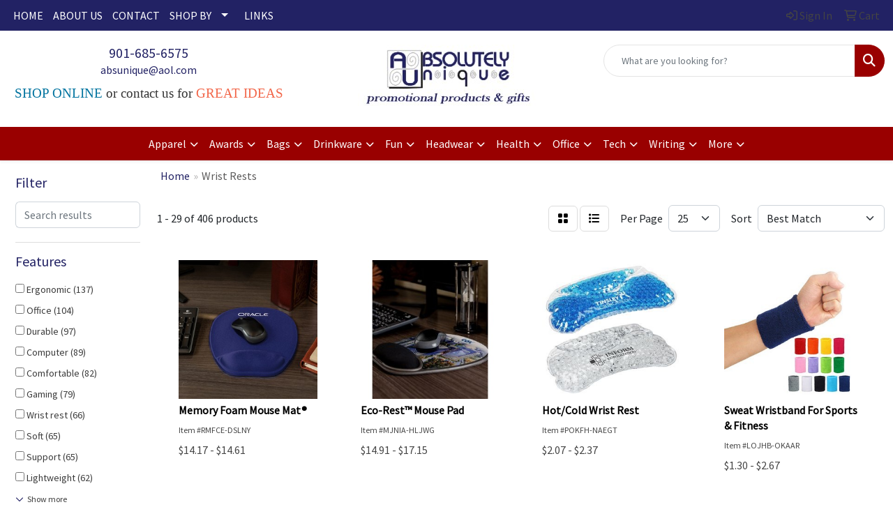

--- FILE ---
content_type: text/html
request_url: https://www.absolutelyunique.com/ws/ws.dll/StartSrch?UID=7583&WENavID=17134798
body_size: 13410
content:
<!DOCTYPE html>
<html lang="en"><head>
<meta charset="utf-8">
<meta http-equiv="X-UA-Compatible" content="IE=edge">
<meta name="viewport" content="width=device-width, initial-scale=1">
<!-- The above 3 meta tags *must* come first in the head; any other head content must come *after* these tags -->


<link href="/distsite/styles/8/css/bootstrap.min.css" rel="stylesheet" />
<link href="https://fonts.googleapis.com/css?family=Open+Sans:400,600|Oswald:400,600" rel="stylesheet">
<link href="/distsite/styles/8/css/owl.carousel.min.css" rel="stylesheet">
<link href="/distsite/styles/8/css/nouislider.css" rel="stylesheet">
<!--<link href="/distsite/styles/8/css/menu.css" rel="stylesheet"/>-->
<link href="/distsite/styles/8/css/flexslider.css" rel="stylesheet">
<link href="/distsite/styles/8/css/all.min.css" rel="stylesheet">
<link href="/distsite/styles/8/css/slick/slick.css" rel="stylesheet"/>
<link href="/distsite/styles/8/css/lightbox/lightbox.css" rel="stylesheet"  />
<link href="/distsite/styles/8/css/yamm.css" rel="stylesheet" />
<!-- Custom styles for this theme -->
<link href="/we/we.dll/StyleSheet?UN=7583&Type=WETheme&TS=C45643.5850578704" rel="stylesheet">
<!-- Custom styles for this theme -->
<link href="/we/we.dll/StyleSheet?UN=7583&Type=WETheme-PS&TS=C45643.5850578704" rel="stylesheet">


<!-- HTML5 shim and Respond.js for IE8 support of HTML5 elements and media queries -->
<!--[if lt IE 9]>
      <script src="https://oss.maxcdn.com/html5shiv/3.7.3/html5shiv.min.js"></script>
      <script src="https://oss.maxcdn.com/respond/1.4.2/respond.min.js"></script>
    <![endif]-->

</head>

<body style="background:#fff;">


  <!-- Slide-Out Menu -->
  <div id="filter-menu" class="filter-menu">
    <button id="close-menu" class="btn-close"></button>
    <div class="menu-content">
      
<aside class="filter-sidebar">



<div class="filter-section first">
	<h2>Filter</h2>
	 <div class="input-group mb-3">
	 <input type="text" style="border-right:0;" placeholder="Search results" class="form-control text-search-within-results" name="SearchWithinResults" value="" maxlength="100" onkeyup="HandleTextFilter(event);">
	  <label class="input-group-text" style="background-color:#fff;"><a  style="display:none;" href="javascript:void(0);" class="remove-filter" data-toggle="tooltip" title="Clear" onclick="ClearTextFilter();"><i class="far fa-times" aria-hidden="true"></i> <span class="fa-sr-only">x</span></a></label>
	</div>
</div>

<a href="javascript:void(0);" class="clear-filters"  style="display:none;" onclick="ClearDrillDown();">Clear all filters</a>

<div class="filter-section"  style="display:none;">
	<h2>Categories</h2>

	<div class="filter-list">

	 

		<!-- wrapper for more filters -->
        <div class="show-filter">

		</div><!-- showfilters -->

	</div>

		<a href="#" class="show-more"  style="display:none;" >Show more</a>
</div>


<div class="filter-section" >
	<h2>Features</h2>

		<div class="filter-list">

	  		<div class="checkbox"><label><input class="filtercheckbox" type="checkbox" name="2|Ergonomic" ><span> Ergonomic (137)</span></label></div><div class="checkbox"><label><input class="filtercheckbox" type="checkbox" name="2|Office" ><span> Office (104)</span></label></div><div class="checkbox"><label><input class="filtercheckbox" type="checkbox" name="2|Durable" ><span> Durable (97)</span></label></div><div class="checkbox"><label><input class="filtercheckbox" type="checkbox" name="2|Computer" ><span> Computer (89)</span></label></div><div class="checkbox"><label><input class="filtercheckbox" type="checkbox" name="2|Comfortable" ><span> Comfortable (82)</span></label></div><div class="checkbox"><label><input class="filtercheckbox" type="checkbox" name="2|Gaming" ><span> Gaming (79)</span></label></div><div class="checkbox"><label><input class="filtercheckbox" type="checkbox" name="2|Wrist rest" ><span> Wrist rest (66)</span></label></div><div class="checkbox"><label><input class="filtercheckbox" type="checkbox" name="2|Soft" ><span> Soft (65)</span></label></div><div class="checkbox"><label><input class="filtercheckbox" type="checkbox" name="2|Support" ><span> Support (65)</span></label></div><div class="checkbox"><label><input class="filtercheckbox" type="checkbox" name="2|Lightweight" ><span> Lightweight (62)</span></label></div><div class="show-filter"><div class="checkbox"><label><input class="filtercheckbox" type="checkbox" name="2|Laptop" ><span> Laptop (60)</span></label></div><div class="checkbox"><label><input class="filtercheckbox" type="checkbox" name="2|Adjustable" ><span> Adjustable (58)</span></label></div><div class="checkbox"><label><input class="filtercheckbox" type="checkbox" name="2|Breathable" ><span> Breathable (53)</span></label></div><div class="checkbox"><label><input class="filtercheckbox" type="checkbox" name="2|Non-slip" ><span> Non-slip (53)</span></label></div><div class="checkbox"><label><input class="filtercheckbox" type="checkbox" name="2|Desk" ><span> Desk (51)</span></label></div><div class="checkbox"><label><input class="filtercheckbox" type="checkbox" name="2|Wrist support" ><span> Wrist support (51)</span></label></div><div class="checkbox"><label><input class="filtercheckbox" type="checkbox" name="2|Keyboard" ><span> Keyboard (49)</span></label></div><div class="checkbox"><label><input class="filtercheckbox" type="checkbox" name="2|Home" ><span> Home (48)</span></label></div><div class="checkbox"><label><input class="filtercheckbox" type="checkbox" name="2|Pain relief" ><span> Pain relief (48)</span></label></div><div class="checkbox"><label><input class="filtercheckbox" type="checkbox" name="2|Mouse pad" ><span> Mouse pad (47)</span></label></div><div class="checkbox"><label><input class="filtercheckbox" type="checkbox" name="2|Smooth" ><span> Smooth (45)</span></label></div><div class="checkbox"><label><input class="filtercheckbox" type="checkbox" name="2|Cushion" ><span> Cushion (44)</span></label></div><div class="checkbox"><label><input class="filtercheckbox" type="checkbox" name="2|Memory foam" ><span> Memory foam (41)</span></label></div><div class="checkbox"><label><input class="filtercheckbox" type="checkbox" name="2|Wrist" ><span> Wrist (40)</span></label></div><div class="checkbox"><label><input class="filtercheckbox" type="checkbox" name="2|Pad" ><span> Pad (38)</span></label></div><div class="checkbox"><label><input class="filtercheckbox" type="checkbox" name="2|Flexible" ><span> Flexible (37)</span></label></div><div class="checkbox"><label><input class="filtercheckbox" type="checkbox" name="2|Mat" ><span> Mat (34)</span></label></div><div class="checkbox"><label><input class="filtercheckbox" type="checkbox" name="2|Silicone" ><span> Silicone (32)</span></label></div><div class="checkbox"><label><input class="filtercheckbox" type="checkbox" name="2|Mouse" ><span> Mouse (31)</span></label></div><div class="checkbox"><label><input class="filtercheckbox" type="checkbox" name="2|Portable" ><span> Portable (31)</span></label></div><div class="checkbox"><label><input class="filtercheckbox" type="checkbox" name="2|Rest" ><span> Rest (31)</span></label></div><div class="checkbox"><label><input class="filtercheckbox" type="checkbox" name="2|Supportive" ><span> Supportive (31)</span></label></div><div class="checkbox"><label><input class="filtercheckbox" type="checkbox" name="2|Foam" ><span> Foam (29)</span></label></div><div class="checkbox"><label><input class="filtercheckbox" type="checkbox" name="2|Elastic" ><span> Elastic (28)</span></label></div><div class="checkbox"><label><input class="filtercheckbox" type="checkbox" name="2|Mouse mat" ><span> Mouse mat (28)</span></label></div><div class="checkbox"><label><input class="filtercheckbox" type="checkbox" name="2|Waterproof" ><span> Waterproof (27)</span></label></div><div class="checkbox"><label><input class="filtercheckbox" type="checkbox" name="2|Desktop" ><span> Desktop (26)</span></label></div><div class="checkbox"><label><input class="filtercheckbox" type="checkbox" name="2|Non slip" ><span> Non slip (26)</span></label></div><div class="checkbox"><label><input class="filtercheckbox" type="checkbox" name="2|Gel" ><span> Gel (24)</span></label></div><div class="checkbox"><label><input class="filtercheckbox" type="checkbox" name="2|Practical" ><span> Practical (24)</span></label></div><div class="checkbox"><label><input class="filtercheckbox" type="checkbox" name="2|Stylish" ><span> Stylish (24)</span></label></div><div class="checkbox"><label><input class="filtercheckbox" type="checkbox" name="2|Premium" ><span> Premium (22)</span></label></div><div class="checkbox"><label><input class="filtercheckbox" type="checkbox" name="2|Protective" ><span> Protective (22)</span></label></div><div class="checkbox"><label><input class="filtercheckbox" type="checkbox" name="2|School" ><span> School (22)</span></label></div><div class="checkbox"><label><input class="filtercheckbox" type="checkbox" name="2|Mousepad" ><span> Mousepad (21)</span></label></div><div class="checkbox"><label><input class="filtercheckbox" type="checkbox" name="2|Custom" ><span> Custom (20)</span></label></div><div class="checkbox"><label><input class="filtercheckbox" type="checkbox" name="2|Hand" ><span> Hand (19)</span></label></div><div class="checkbox"><label><input class="filtercheckbox" type="checkbox" name="2|Typing" ><span> Typing (19)</span></label></div><div class="checkbox"><label><input class="filtercheckbox" type="checkbox" name="2|Wristband" ><span> Wristband (19)</span></label></div><div class="checkbox"><label><input class="filtercheckbox" type="checkbox" name="2|Cushioned" ><span> Cushioned (18)</span></label></div></div>

			<!-- wrapper for more filters -->
			<div class="show-filter">

			</div><!-- showfilters -->
 		</div>
		<a href="#" class="show-more"  >Show more</a>


</div>


<div class="filter-section" >
	<h2>Colors</h2>

		<div class="filter-list">

		  	<div class="checkbox"><label><input class="filtercheckbox" type="checkbox" name="1|Black" ><span> Black (285)</span></label></div><div class="checkbox"><label><input class="filtercheckbox" type="checkbox" name="1|Blue" ><span> Blue (200)</span></label></div><div class="checkbox"><label><input class="filtercheckbox" type="checkbox" name="1|Pink" ><span> Pink (173)</span></label></div><div class="checkbox"><label><input class="filtercheckbox" type="checkbox" name="1|Green" ><span> Green (168)</span></label></div><div class="checkbox"><label><input class="filtercheckbox" type="checkbox" name="1|Red" ><span> Red (156)</span></label></div><div class="checkbox"><label><input class="filtercheckbox" type="checkbox" name="1|Gray" ><span> Gray (151)</span></label></div><div class="checkbox"><label><input class="filtercheckbox" type="checkbox" name="1|Purple" ><span> Purple (126)</span></label></div><div class="checkbox"><label><input class="filtercheckbox" type="checkbox" name="1|White" ><span> White (103)</span></label></div><div class="checkbox"><label><input class="filtercheckbox" type="checkbox" name="1|Yellow" ><span> Yellow (100)</span></label></div><div class="checkbox"><label><input class="filtercheckbox" type="checkbox" name="1|Orange" ><span> Orange (97)</span></label></div><div class="show-filter"><div class="checkbox"><label><input class="filtercheckbox" type="checkbox" name="1|Navy blue" ><span> Navy blue (54)</span></label></div><div class="checkbox"><label><input class="filtercheckbox" type="checkbox" name="1|Various" ><span> Various (42)</span></label></div><div class="checkbox"><label><input class="filtercheckbox" type="checkbox" name="1|Light blue" ><span> Light blue (40)</span></label></div><div class="checkbox"><label><input class="filtercheckbox" type="checkbox" name="1|Brown" ><span> Brown (39)</span></label></div><div class="checkbox"><label><input class="filtercheckbox" type="checkbox" name="1|Royal blue" ><span> Royal blue (31)</span></label></div><div class="checkbox"><label><input class="filtercheckbox" type="checkbox" name="1|Rose red" ><span> Rose red (20)</span></label></div><div class="checkbox"><label><input class="filtercheckbox" type="checkbox" name="1|Burgundy red" ><span> Burgundy red (17)</span></label></div><div class="checkbox"><label><input class="filtercheckbox" type="checkbox" name="1|Gold" ><span> Gold (17)</span></label></div><div class="checkbox"><label><input class="filtercheckbox" type="checkbox" name="1|Teal blue" ><span> Teal blue (14)</span></label></div><div class="checkbox"><label><input class="filtercheckbox" type="checkbox" name="1|Maroon red" ><span> Maroon red (13)</span></label></div><div class="checkbox"><label><input class="filtercheckbox" type="checkbox" name="1|Dark blue" ><span> Dark blue (11)</span></label></div><div class="checkbox"><label><input class="filtercheckbox" type="checkbox" name="1|Dark green" ><span> Dark green (11)</span></label></div><div class="checkbox"><label><input class="filtercheckbox" type="checkbox" name="1|Sky blue" ><span> Sky blue (11)</span></label></div><div class="checkbox"><label><input class="filtercheckbox" type="checkbox" name="1|Light green" ><span> Light green (10)</span></label></div><div class="checkbox"><label><input class="filtercheckbox" type="checkbox" name="1|Light gray" ><span> Light gray (8)</span></label></div><div class="checkbox"><label><input class="filtercheckbox" type="checkbox" name="1|Light purple" ><span> Light purple (8)</span></label></div><div class="checkbox"><label><input class="filtercheckbox" type="checkbox" name="1|Clear" ><span> Clear (7)</span></label></div><div class="checkbox"><label><input class="filtercheckbox" type="checkbox" name="1|Light pink" ><span> Light pink (7)</span></label></div><div class="checkbox"><label><input class="filtercheckbox" type="checkbox" name="1|Silver" ><span> Silver (6)</span></label></div><div class="checkbox"><label><input class="filtercheckbox" type="checkbox" name="1|Beige" ><span> Beige (5)</span></label></div><div class="checkbox"><label><input class="filtercheckbox" type="checkbox" name="1|Dark gray" ><span> Dark gray (5)</span></label></div><div class="checkbox"><label><input class="filtercheckbox" type="checkbox" name="1|Lake blue" ><span> Lake blue (5)</span></label></div><div class="checkbox"><label><input class="filtercheckbox" type="checkbox" name="1|Black left" ><span> Black left (4)</span></label></div><div class="checkbox"><label><input class="filtercheckbox" type="checkbox" name="1|Black right" ><span> Black right (4)</span></label></div><div class="checkbox"><label><input class="filtercheckbox" type="checkbox" name="1|Coffee" ><span> Coffee (4)</span></label></div><div class="checkbox"><label><input class="filtercheckbox" type="checkbox" name="1|Dark brown" ><span> Dark brown (4)</span></label></div><div class="checkbox"><label><input class="filtercheckbox" type="checkbox" name="1|Assorted" ><span> Assorted (3)</span></label></div><div class="checkbox"><label><input class="filtercheckbox" type="checkbox" name="1|Forest green" ><span> Forest green (3)</span></label></div><div class="checkbox"><label><input class="filtercheckbox" type="checkbox" name="1|Hot pink" ><span> Hot pink (3)</span></label></div><div class="checkbox"><label><input class="filtercheckbox" type="checkbox" name="1|Light yellow" ><span> Light yellow (3)</span></label></div><div class="checkbox"><label><input class="filtercheckbox" type="checkbox" name="1|Maroon red red" ><span> Maroon red red (3)</span></label></div><div class="checkbox"><label><input class="filtercheckbox" type="checkbox" name="1|Ash gray" ><span> Ash gray (2)</span></label></div><div class="checkbox"><label><input class="filtercheckbox" type="checkbox" name="1|Beige apricot" ><span> Beige apricot (2)</span></label></div><div class="checkbox"><label><input class="filtercheckbox" type="checkbox" name="1|Blue/pink" ><span> Blue/pink (2)</span></label></div><div class="checkbox"><label><input class="filtercheckbox" type="checkbox" name="1|Blue-gray gradient" ><span> Blue-gray gradient (2)</span></label></div><div class="checkbox"><label><input class="filtercheckbox" type="checkbox" name="1|Blue-pink gradient" ><span> Blue-pink gradient (2)</span></label></div><div class="checkbox"><label><input class="filtercheckbox" type="checkbox" name="1|Blue-purple gradient" ><span> Blue-purple gradient (2)</span></label></div><div class="checkbox"><label><input class="filtercheckbox" type="checkbox" name="1|Blue-red gradient" ><span> Blue-red gradient (2)</span></label></div><div class="checkbox"><label><input class="filtercheckbox" type="checkbox" name="1|Blue-white gradient" ><span> Blue-white gradient (2)</span></label></div><div class="checkbox"><label><input class="filtercheckbox" type="checkbox" name="1|Chocolate brown" ><span> Chocolate brown (2)</span></label></div></div>


			<!-- wrapper for more filters -->
			<div class="show-filter">

			</div><!-- showfilters -->

		  </div>

		<a href="#" class="show-more"  >Show more</a>
</div>


<div class="filter-section"  >
	<h2>Price Range</h2>
	<div class="filter-price-wrap">
		<div class="filter-price-inner">
			<div class="input-group">
				<span class="input-group-text input-group-text-white">$</span>
				<input type="text" class="form-control form-control-sm filter-min-prices" name="min-prices" value="" placeholder="Min" onkeyup="HandlePriceFilter(event);">
			</div>
			<div class="input-group">
				<span class="input-group-text input-group-text-white">$</span>
				<input type="text" class="form-control form-control-sm filter-max-prices" name="max-prices" value="" placeholder="Max" onkeyup="HandlePriceFilter(event);">
			</div>
		</div>
		<a href="javascript:void(0)" onclick="SetPriceFilter();" ><i class="fa-solid fa-chevron-right"></i></a>
	</div>
</div>

<div class="filter-section"   >
	<h2>Quantity</h2>
	<div class="filter-price-wrap mb-2">
		<input type="text" class="form-control form-control-sm filter-quantity" value="" placeholder="Qty" onkeyup="HandleQuantityFilter(event);">
		<a href="javascript:void(0)" onclick="SetQuantityFilter();"><i class="fa-solid fa-chevron-right"></i></a>
	</div>
</div>




	</aside>

    </div>
</div>




	<div class="container-fluid">
		<div class="row">

			<div class="col-md-3 col-lg-2">
        <div class="d-none d-md-block">
          <div id="desktop-filter">
            
<aside class="filter-sidebar">



<div class="filter-section first">
	<h2>Filter</h2>
	 <div class="input-group mb-3">
	 <input type="text" style="border-right:0;" placeholder="Search results" class="form-control text-search-within-results" name="SearchWithinResults" value="" maxlength="100" onkeyup="HandleTextFilter(event);">
	  <label class="input-group-text" style="background-color:#fff;"><a  style="display:none;" href="javascript:void(0);" class="remove-filter" data-toggle="tooltip" title="Clear" onclick="ClearTextFilter();"><i class="far fa-times" aria-hidden="true"></i> <span class="fa-sr-only">x</span></a></label>
	</div>
</div>

<a href="javascript:void(0);" class="clear-filters"  style="display:none;" onclick="ClearDrillDown();">Clear all filters</a>

<div class="filter-section"  style="display:none;">
	<h2>Categories</h2>

	<div class="filter-list">

	 

		<!-- wrapper for more filters -->
        <div class="show-filter">

		</div><!-- showfilters -->

	</div>

		<a href="#" class="show-more"  style="display:none;" >Show more</a>
</div>


<div class="filter-section" >
	<h2>Features</h2>

		<div class="filter-list">

	  		<div class="checkbox"><label><input class="filtercheckbox" type="checkbox" name="2|Ergonomic" ><span> Ergonomic (137)</span></label></div><div class="checkbox"><label><input class="filtercheckbox" type="checkbox" name="2|Office" ><span> Office (104)</span></label></div><div class="checkbox"><label><input class="filtercheckbox" type="checkbox" name="2|Durable" ><span> Durable (97)</span></label></div><div class="checkbox"><label><input class="filtercheckbox" type="checkbox" name="2|Computer" ><span> Computer (89)</span></label></div><div class="checkbox"><label><input class="filtercheckbox" type="checkbox" name="2|Comfortable" ><span> Comfortable (82)</span></label></div><div class="checkbox"><label><input class="filtercheckbox" type="checkbox" name="2|Gaming" ><span> Gaming (79)</span></label></div><div class="checkbox"><label><input class="filtercheckbox" type="checkbox" name="2|Wrist rest" ><span> Wrist rest (66)</span></label></div><div class="checkbox"><label><input class="filtercheckbox" type="checkbox" name="2|Soft" ><span> Soft (65)</span></label></div><div class="checkbox"><label><input class="filtercheckbox" type="checkbox" name="2|Support" ><span> Support (65)</span></label></div><div class="checkbox"><label><input class="filtercheckbox" type="checkbox" name="2|Lightweight" ><span> Lightweight (62)</span></label></div><div class="show-filter"><div class="checkbox"><label><input class="filtercheckbox" type="checkbox" name="2|Laptop" ><span> Laptop (60)</span></label></div><div class="checkbox"><label><input class="filtercheckbox" type="checkbox" name="2|Adjustable" ><span> Adjustable (58)</span></label></div><div class="checkbox"><label><input class="filtercheckbox" type="checkbox" name="2|Breathable" ><span> Breathable (53)</span></label></div><div class="checkbox"><label><input class="filtercheckbox" type="checkbox" name="2|Non-slip" ><span> Non-slip (53)</span></label></div><div class="checkbox"><label><input class="filtercheckbox" type="checkbox" name="2|Desk" ><span> Desk (51)</span></label></div><div class="checkbox"><label><input class="filtercheckbox" type="checkbox" name="2|Wrist support" ><span> Wrist support (51)</span></label></div><div class="checkbox"><label><input class="filtercheckbox" type="checkbox" name="2|Keyboard" ><span> Keyboard (49)</span></label></div><div class="checkbox"><label><input class="filtercheckbox" type="checkbox" name="2|Home" ><span> Home (48)</span></label></div><div class="checkbox"><label><input class="filtercheckbox" type="checkbox" name="2|Pain relief" ><span> Pain relief (48)</span></label></div><div class="checkbox"><label><input class="filtercheckbox" type="checkbox" name="2|Mouse pad" ><span> Mouse pad (47)</span></label></div><div class="checkbox"><label><input class="filtercheckbox" type="checkbox" name="2|Smooth" ><span> Smooth (45)</span></label></div><div class="checkbox"><label><input class="filtercheckbox" type="checkbox" name="2|Cushion" ><span> Cushion (44)</span></label></div><div class="checkbox"><label><input class="filtercheckbox" type="checkbox" name="2|Memory foam" ><span> Memory foam (41)</span></label></div><div class="checkbox"><label><input class="filtercheckbox" type="checkbox" name="2|Wrist" ><span> Wrist (40)</span></label></div><div class="checkbox"><label><input class="filtercheckbox" type="checkbox" name="2|Pad" ><span> Pad (38)</span></label></div><div class="checkbox"><label><input class="filtercheckbox" type="checkbox" name="2|Flexible" ><span> Flexible (37)</span></label></div><div class="checkbox"><label><input class="filtercheckbox" type="checkbox" name="2|Mat" ><span> Mat (34)</span></label></div><div class="checkbox"><label><input class="filtercheckbox" type="checkbox" name="2|Silicone" ><span> Silicone (32)</span></label></div><div class="checkbox"><label><input class="filtercheckbox" type="checkbox" name="2|Mouse" ><span> Mouse (31)</span></label></div><div class="checkbox"><label><input class="filtercheckbox" type="checkbox" name="2|Portable" ><span> Portable (31)</span></label></div><div class="checkbox"><label><input class="filtercheckbox" type="checkbox" name="2|Rest" ><span> Rest (31)</span></label></div><div class="checkbox"><label><input class="filtercheckbox" type="checkbox" name="2|Supportive" ><span> Supportive (31)</span></label></div><div class="checkbox"><label><input class="filtercheckbox" type="checkbox" name="2|Foam" ><span> Foam (29)</span></label></div><div class="checkbox"><label><input class="filtercheckbox" type="checkbox" name="2|Elastic" ><span> Elastic (28)</span></label></div><div class="checkbox"><label><input class="filtercheckbox" type="checkbox" name="2|Mouse mat" ><span> Mouse mat (28)</span></label></div><div class="checkbox"><label><input class="filtercheckbox" type="checkbox" name="2|Waterproof" ><span> Waterproof (27)</span></label></div><div class="checkbox"><label><input class="filtercheckbox" type="checkbox" name="2|Desktop" ><span> Desktop (26)</span></label></div><div class="checkbox"><label><input class="filtercheckbox" type="checkbox" name="2|Non slip" ><span> Non slip (26)</span></label></div><div class="checkbox"><label><input class="filtercheckbox" type="checkbox" name="2|Gel" ><span> Gel (24)</span></label></div><div class="checkbox"><label><input class="filtercheckbox" type="checkbox" name="2|Practical" ><span> Practical (24)</span></label></div><div class="checkbox"><label><input class="filtercheckbox" type="checkbox" name="2|Stylish" ><span> Stylish (24)</span></label></div><div class="checkbox"><label><input class="filtercheckbox" type="checkbox" name="2|Premium" ><span> Premium (22)</span></label></div><div class="checkbox"><label><input class="filtercheckbox" type="checkbox" name="2|Protective" ><span> Protective (22)</span></label></div><div class="checkbox"><label><input class="filtercheckbox" type="checkbox" name="2|School" ><span> School (22)</span></label></div><div class="checkbox"><label><input class="filtercheckbox" type="checkbox" name="2|Mousepad" ><span> Mousepad (21)</span></label></div><div class="checkbox"><label><input class="filtercheckbox" type="checkbox" name="2|Custom" ><span> Custom (20)</span></label></div><div class="checkbox"><label><input class="filtercheckbox" type="checkbox" name="2|Hand" ><span> Hand (19)</span></label></div><div class="checkbox"><label><input class="filtercheckbox" type="checkbox" name="2|Typing" ><span> Typing (19)</span></label></div><div class="checkbox"><label><input class="filtercheckbox" type="checkbox" name="2|Wristband" ><span> Wristband (19)</span></label></div><div class="checkbox"><label><input class="filtercheckbox" type="checkbox" name="2|Cushioned" ><span> Cushioned (18)</span></label></div></div>

			<!-- wrapper for more filters -->
			<div class="show-filter">

			</div><!-- showfilters -->
 		</div>
		<a href="#" class="show-more"  >Show more</a>


</div>


<div class="filter-section" >
	<h2>Colors</h2>

		<div class="filter-list">

		  	<div class="checkbox"><label><input class="filtercheckbox" type="checkbox" name="1|Black" ><span> Black (285)</span></label></div><div class="checkbox"><label><input class="filtercheckbox" type="checkbox" name="1|Blue" ><span> Blue (200)</span></label></div><div class="checkbox"><label><input class="filtercheckbox" type="checkbox" name="1|Pink" ><span> Pink (173)</span></label></div><div class="checkbox"><label><input class="filtercheckbox" type="checkbox" name="1|Green" ><span> Green (168)</span></label></div><div class="checkbox"><label><input class="filtercheckbox" type="checkbox" name="1|Red" ><span> Red (156)</span></label></div><div class="checkbox"><label><input class="filtercheckbox" type="checkbox" name="1|Gray" ><span> Gray (151)</span></label></div><div class="checkbox"><label><input class="filtercheckbox" type="checkbox" name="1|Purple" ><span> Purple (126)</span></label></div><div class="checkbox"><label><input class="filtercheckbox" type="checkbox" name="1|White" ><span> White (103)</span></label></div><div class="checkbox"><label><input class="filtercheckbox" type="checkbox" name="1|Yellow" ><span> Yellow (100)</span></label></div><div class="checkbox"><label><input class="filtercheckbox" type="checkbox" name="1|Orange" ><span> Orange (97)</span></label></div><div class="show-filter"><div class="checkbox"><label><input class="filtercheckbox" type="checkbox" name="1|Navy blue" ><span> Navy blue (54)</span></label></div><div class="checkbox"><label><input class="filtercheckbox" type="checkbox" name="1|Various" ><span> Various (42)</span></label></div><div class="checkbox"><label><input class="filtercheckbox" type="checkbox" name="1|Light blue" ><span> Light blue (40)</span></label></div><div class="checkbox"><label><input class="filtercheckbox" type="checkbox" name="1|Brown" ><span> Brown (39)</span></label></div><div class="checkbox"><label><input class="filtercheckbox" type="checkbox" name="1|Royal blue" ><span> Royal blue (31)</span></label></div><div class="checkbox"><label><input class="filtercheckbox" type="checkbox" name="1|Rose red" ><span> Rose red (20)</span></label></div><div class="checkbox"><label><input class="filtercheckbox" type="checkbox" name="1|Burgundy red" ><span> Burgundy red (17)</span></label></div><div class="checkbox"><label><input class="filtercheckbox" type="checkbox" name="1|Gold" ><span> Gold (17)</span></label></div><div class="checkbox"><label><input class="filtercheckbox" type="checkbox" name="1|Teal blue" ><span> Teal blue (14)</span></label></div><div class="checkbox"><label><input class="filtercheckbox" type="checkbox" name="1|Maroon red" ><span> Maroon red (13)</span></label></div><div class="checkbox"><label><input class="filtercheckbox" type="checkbox" name="1|Dark blue" ><span> Dark blue (11)</span></label></div><div class="checkbox"><label><input class="filtercheckbox" type="checkbox" name="1|Dark green" ><span> Dark green (11)</span></label></div><div class="checkbox"><label><input class="filtercheckbox" type="checkbox" name="1|Sky blue" ><span> Sky blue (11)</span></label></div><div class="checkbox"><label><input class="filtercheckbox" type="checkbox" name="1|Light green" ><span> Light green (10)</span></label></div><div class="checkbox"><label><input class="filtercheckbox" type="checkbox" name="1|Light gray" ><span> Light gray (8)</span></label></div><div class="checkbox"><label><input class="filtercheckbox" type="checkbox" name="1|Light purple" ><span> Light purple (8)</span></label></div><div class="checkbox"><label><input class="filtercheckbox" type="checkbox" name="1|Clear" ><span> Clear (7)</span></label></div><div class="checkbox"><label><input class="filtercheckbox" type="checkbox" name="1|Light pink" ><span> Light pink (7)</span></label></div><div class="checkbox"><label><input class="filtercheckbox" type="checkbox" name="1|Silver" ><span> Silver (6)</span></label></div><div class="checkbox"><label><input class="filtercheckbox" type="checkbox" name="1|Beige" ><span> Beige (5)</span></label></div><div class="checkbox"><label><input class="filtercheckbox" type="checkbox" name="1|Dark gray" ><span> Dark gray (5)</span></label></div><div class="checkbox"><label><input class="filtercheckbox" type="checkbox" name="1|Lake blue" ><span> Lake blue (5)</span></label></div><div class="checkbox"><label><input class="filtercheckbox" type="checkbox" name="1|Black left" ><span> Black left (4)</span></label></div><div class="checkbox"><label><input class="filtercheckbox" type="checkbox" name="1|Black right" ><span> Black right (4)</span></label></div><div class="checkbox"><label><input class="filtercheckbox" type="checkbox" name="1|Coffee" ><span> Coffee (4)</span></label></div><div class="checkbox"><label><input class="filtercheckbox" type="checkbox" name="1|Dark brown" ><span> Dark brown (4)</span></label></div><div class="checkbox"><label><input class="filtercheckbox" type="checkbox" name="1|Assorted" ><span> Assorted (3)</span></label></div><div class="checkbox"><label><input class="filtercheckbox" type="checkbox" name="1|Forest green" ><span> Forest green (3)</span></label></div><div class="checkbox"><label><input class="filtercheckbox" type="checkbox" name="1|Hot pink" ><span> Hot pink (3)</span></label></div><div class="checkbox"><label><input class="filtercheckbox" type="checkbox" name="1|Light yellow" ><span> Light yellow (3)</span></label></div><div class="checkbox"><label><input class="filtercheckbox" type="checkbox" name="1|Maroon red red" ><span> Maroon red red (3)</span></label></div><div class="checkbox"><label><input class="filtercheckbox" type="checkbox" name="1|Ash gray" ><span> Ash gray (2)</span></label></div><div class="checkbox"><label><input class="filtercheckbox" type="checkbox" name="1|Beige apricot" ><span> Beige apricot (2)</span></label></div><div class="checkbox"><label><input class="filtercheckbox" type="checkbox" name="1|Blue/pink" ><span> Blue/pink (2)</span></label></div><div class="checkbox"><label><input class="filtercheckbox" type="checkbox" name="1|Blue-gray gradient" ><span> Blue-gray gradient (2)</span></label></div><div class="checkbox"><label><input class="filtercheckbox" type="checkbox" name="1|Blue-pink gradient" ><span> Blue-pink gradient (2)</span></label></div><div class="checkbox"><label><input class="filtercheckbox" type="checkbox" name="1|Blue-purple gradient" ><span> Blue-purple gradient (2)</span></label></div><div class="checkbox"><label><input class="filtercheckbox" type="checkbox" name="1|Blue-red gradient" ><span> Blue-red gradient (2)</span></label></div><div class="checkbox"><label><input class="filtercheckbox" type="checkbox" name="1|Blue-white gradient" ><span> Blue-white gradient (2)</span></label></div><div class="checkbox"><label><input class="filtercheckbox" type="checkbox" name="1|Chocolate brown" ><span> Chocolate brown (2)</span></label></div></div>


			<!-- wrapper for more filters -->
			<div class="show-filter">

			</div><!-- showfilters -->

		  </div>

		<a href="#" class="show-more"  >Show more</a>
</div>


<div class="filter-section"  >
	<h2>Price Range</h2>
	<div class="filter-price-wrap">
		<div class="filter-price-inner">
			<div class="input-group">
				<span class="input-group-text input-group-text-white">$</span>
				<input type="text" class="form-control form-control-sm filter-min-prices" name="min-prices" value="" placeholder="Min" onkeyup="HandlePriceFilter(event);">
			</div>
			<div class="input-group">
				<span class="input-group-text input-group-text-white">$</span>
				<input type="text" class="form-control form-control-sm filter-max-prices" name="max-prices" value="" placeholder="Max" onkeyup="HandlePriceFilter(event);">
			</div>
		</div>
		<a href="javascript:void(0)" onclick="SetPriceFilter();" ><i class="fa-solid fa-chevron-right"></i></a>
	</div>
</div>

<div class="filter-section"   >
	<h2>Quantity</h2>
	<div class="filter-price-wrap mb-2">
		<input type="text" class="form-control form-control-sm filter-quantity" value="" placeholder="Qty" onkeyup="HandleQuantityFilter(event);">
		<a href="javascript:void(0)" onclick="SetQuantityFilter();"><i class="fa-solid fa-chevron-right"></i></a>
	</div>
</div>




	</aside>

          </div>
        </div>
			</div>

			<div class="col-md-9 col-lg-10">
				

				<ol class="breadcrumb"  >
              		<li><a href="https://www.absolutelyunique.com" target="_top">Home</a></li>
             	 	<li class="active">Wrist Rests</li>
            	</ol>




				<div id="product-list-controls">

				
						<div class="d-flex align-items-center justify-content-between">
							<div class="d-none d-md-block me-3">
								1 - 29 of  406 <span class="d-none d-lg-inline">products</span>
							</div>
					  
						  <!-- Right Aligned Controls -->
						  <div class="product-controls-right d-flex align-items-center">
       
              <button id="show-filter-button" class="btn btn-control d-block d-md-none"><i class="fa-solid fa-filter" aria-hidden="true"></i></button>

							
							<span class="me-3">
								<a href="/ws/ws.dll/StartSrch?UID=7583&WENavID=17134798&View=T&ST=2601292251395662775659914" class="btn btn-control grid" title="Change to Grid View"><i class="fa-solid fa-grid-2" aria-hidden="true"></i>  <span class="fa-sr-only">Grid</span></a>
								<a href="/ws/ws.dll/StartSrch?UID=7583&WENavID=17134798&View=L&ST=2601292251395662775659914" class="btn btn-control" title="Change to List View"><i class="fa-solid fa-list"></i> <span class="fa-sr-only">List</span></a>
							</span>
							
					  
							<!-- Number of Items Per Page -->
							<div class="me-2 d-none d-lg-block">
								<label>Per Page</label>
							</div>
							<div class="me-3 d-none d-md-block">
								<select class="form-select notranslate" onchange="GoToNewURL(this);" aria-label="Items per page">
									<option value="/ws/ws.dll/StartSrch?UID=7583&WENavID=17134798&ST=2601292251395662775659914&PPP=10" >10</option><option value="/ws/ws.dll/StartSrch?UID=7583&WENavID=17134798&ST=2601292251395662775659914&PPP=25" selected>25</option><option value="/ws/ws.dll/StartSrch?UID=7583&WENavID=17134798&ST=2601292251395662775659914&PPP=50" >50</option><option value="/ws/ws.dll/StartSrch?UID=7583&WENavID=17134798&ST=2601292251395662775659914&PPP=100" >100</option><option value="/ws/ws.dll/StartSrch?UID=7583&WENavID=17134798&ST=2601292251395662775659914&PPP=250" >250</option>
								
								</select>
							</div>
					  
							<!-- Sort By -->
							<div class="d-none d-lg-block me-2">
								<label>Sort</label>
							</div>
							<div>
								<select class="form-select" onchange="GoToNewURL(this);">
									<option value="/ws/ws.dll/StartSrch?UID=7583&WENavID=17134798&Sort=0" selected>Best Match</option><option value="/ws/ws.dll/StartSrch?UID=7583&WENavID=17134798&Sort=3">Most Popular</option><option value="/ws/ws.dll/StartSrch?UID=7583&WENavID=17134798&Sort=1">Price (Low to High)</option><option value="/ws/ws.dll/StartSrch?UID=7583&WENavID=17134798&Sort=2">Price (High to Low)</option>
								 </select>
							</div>
						  </div>
						</div>

			  </div>

				<!-- Product Results List -->
				<ul class="thumbnail-list"><a name="0" href="#" alt="Item 0"></a>
<li>
 <a href="https://www.absolutelyunique.com/p/RMFCE-DSLNY/memory-foam-mouse-mat" target="_parent" alt="Memory Foam Mouse Mat®">
 <div class="pr-list-grid">
		<img class="img-responsive" src="/ws/ws.dll/QPic?SN=50347&P=141695094&I=0&PX=300" alt="Memory Foam Mouse Mat®">
		<p class="pr-name">Memory Foam Mouse Mat®</p>
		<div class="pr-meta-row">
			<div class="product-reviews"  style="display:none;">
				<div class="rating-stars">
				<i class="fa-solid fa-star-sharp" aria-hidden="true"></i><i class="fa-solid fa-star-sharp" aria-hidden="true"></i><i class="fa-solid fa-star-sharp" aria-hidden="true"></i><i class="fa-solid fa-star-sharp" aria-hidden="true"></i><i class="fa-solid fa-star-sharp" aria-hidden="true"></i>
				</div>
				<span class="rating-count">(0)</span>
			</div>
			
		</div>
		<p class="pr-number"  ><span class="notranslate">Item #RMFCE-DSLNY</span></p>
		<p class="pr-price"  ><span class="notranslate">$14.17</span> - <span class="notranslate">$14.61</span></p>
 </div>
 </a>
</li>
<a name="1" href="#" alt="Item 1"></a>
<li>
 <a href="https://www.absolutelyunique.com/p/MJNIA-HLJWG/eco-rest-mouse-pad" target="_parent" alt="Eco-Rest™ Mouse Pad">
 <div class="pr-list-grid">
		<img class="img-responsive" src="/ws/ws.dll/QPic?SN=50347&P=563398830&I=0&PX=300" alt="Eco-Rest™ Mouse Pad">
		<p class="pr-name">Eco-Rest™ Mouse Pad</p>
		<div class="pr-meta-row">
			<div class="product-reviews"  style="display:none;">
				<div class="rating-stars">
				<i class="fa-solid fa-star-sharp" aria-hidden="true"></i><i class="fa-solid fa-star-sharp" aria-hidden="true"></i><i class="fa-solid fa-star-sharp" aria-hidden="true"></i><i class="fa-solid fa-star-sharp" aria-hidden="true"></i><i class="fa-solid fa-star-sharp" aria-hidden="true"></i>
				</div>
				<span class="rating-count">(0)</span>
			</div>
			
		</div>
		<p class="pr-number"  ><span class="notranslate">Item #MJNIA-HLJWG</span></p>
		<p class="pr-price"  ><span class="notranslate">$14.91</span> - <span class="notranslate">$17.15</span></p>
 </div>
 </a>
</li>
<a name="2" href="#" alt="Item 2"></a>
<li>
 <a href="https://www.absolutelyunique.com/p/POKFH-NAEGT/hotcold-wrist-rest" target="_parent" alt="Hot/Cold Wrist Rest">
 <div class="pr-list-grid">
		<img class="img-responsive" src="/ws/ws.dll/QPic?SN=60462&P=985943567&I=0&PX=300" alt="Hot/Cold Wrist Rest">
		<p class="pr-name">Hot/Cold Wrist Rest</p>
		<div class="pr-meta-row">
			<div class="product-reviews"  style="display:none;">
				<div class="rating-stars">
				<i class="fa-solid fa-star-sharp active" aria-hidden="true"></i><i class="fa-solid fa-star-sharp" aria-hidden="true"></i><i class="fa-solid fa-star-sharp" aria-hidden="true"></i><i class="fa-solid fa-star-sharp" aria-hidden="true"></i><i class="fa-solid fa-star-sharp" aria-hidden="true"></i>
				</div>
				<span class="rating-count">(1)</span>
			</div>
			
		</div>
		<p class="pr-number"  ><span class="notranslate">Item #POKFH-NAEGT</span></p>
		<p class="pr-price"  ><span class="notranslate">$2.07</span> - <span class="notranslate">$2.37</span></p>
 </div>
 </a>
</li>
<a name="3" href="#" alt="Item 3"></a>
<li>
 <a href="https://www.absolutelyunique.com/p/LOJHB-OKAAR/sweat-wristband-for-sports--fitness" target="_parent" alt="Sweat Wristband For Sports &amp; Fitness">
 <div class="pr-list-grid">
		<img class="img-responsive" src="/ws/ws.dll/QPic?SN=69488&P=706573441&I=0&PX=300" alt="Sweat Wristband For Sports &amp; Fitness">
		<p class="pr-name">Sweat Wristband For Sports &amp; Fitness</p>
		<div class="pr-meta-row">
			<div class="product-reviews"  style="display:none;">
				<div class="rating-stars">
				<i class="fa-solid fa-star-sharp" aria-hidden="true"></i><i class="fa-solid fa-star-sharp" aria-hidden="true"></i><i class="fa-solid fa-star-sharp" aria-hidden="true"></i><i class="fa-solid fa-star-sharp" aria-hidden="true"></i><i class="fa-solid fa-star-sharp" aria-hidden="true"></i>
				</div>
				<span class="rating-count">(0)</span>
			</div>
			
		</div>
		<p class="pr-number"  ><span class="notranslate">Item #LOJHB-OKAAR</span></p>
		<p class="pr-price"  ><span class="notranslate">$1.30</span> - <span class="notranslate">$2.67</span></p>
 </div>
 </a>
</li>
<a name="4" href="#" alt="Item 4"></a>
<li>
 <a href="https://www.absolutelyunique.com/p/LPKEI-TGGUC/golf-wrist-brace" target="_parent" alt="Golf Wrist Brace">
 <div class="pr-list-grid">
		<img class="img-responsive" src="/ws/ws.dll/QPic?SN=51225&P=528792578&I=0&PX=300" alt="Golf Wrist Brace">
		<p class="pr-name">Golf Wrist Brace</p>
		<div class="pr-meta-row">
			<div class="product-reviews"  style="display:none;">
				<div class="rating-stars">
				<i class="fa-solid fa-star-sharp" aria-hidden="true"></i><i class="fa-solid fa-star-sharp" aria-hidden="true"></i><i class="fa-solid fa-star-sharp" aria-hidden="true"></i><i class="fa-solid fa-star-sharp" aria-hidden="true"></i><i class="fa-solid fa-star-sharp" aria-hidden="true"></i>
				</div>
				<span class="rating-count">(0)</span>
			</div>
			
		</div>
		<p class="pr-number"  ><span class="notranslate">Item #LPKEI-TGGUC</span></p>
		<p class="pr-price"  ><span class="notranslate">$4.99</span> - <span class="notranslate">$7.54</span></p>
 </div>
 </a>
</li>
<a name="5" href="#" alt="Item 5"></a>
<li>
 <a href="https://www.absolutelyunique.com/p/RPKEJ-TGGUD/reinforced-golf-wrist-brace" target="_parent" alt="Reinforced Golf Wrist Brace">
 <div class="pr-list-grid">
		<img class="img-responsive" src="/ws/ws.dll/QPic?SN=51225&P=928792579&I=0&PX=300" alt="Reinforced Golf Wrist Brace">
		<p class="pr-name">Reinforced Golf Wrist Brace</p>
		<div class="pr-meta-row">
			<div class="product-reviews"  style="display:none;">
				<div class="rating-stars">
				<i class="fa-solid fa-star-sharp" aria-hidden="true"></i><i class="fa-solid fa-star-sharp" aria-hidden="true"></i><i class="fa-solid fa-star-sharp" aria-hidden="true"></i><i class="fa-solid fa-star-sharp" aria-hidden="true"></i><i class="fa-solid fa-star-sharp" aria-hidden="true"></i>
				</div>
				<span class="rating-count">(0)</span>
			</div>
			
		</div>
		<p class="pr-number"  ><span class="notranslate">Item #RPKEJ-TGGUD</span></p>
		<p class="pr-price"  ><span class="notranslate">$5.45</span> - <span class="notranslate">$8.04</span></p>
 </div>
 </a>
</li>
<a name="6" href="#" alt="Item 6"></a>
<li>
 <a href="https://www.absolutelyunique.com/p/TJIGE-OVRDY/cotton-zipper-wrist-pouch" target="_parent" alt="Cotton Zipper Wrist Pouch">
 <div class="pr-list-grid">
		<img class="img-responsive" src="/ws/ws.dll/QPic?SN=69488&P=546778354&I=0&PX=300" alt="Cotton Zipper Wrist Pouch">
		<p class="pr-name">Cotton Zipper Wrist Pouch</p>
		<div class="pr-meta-row">
			<div class="product-reviews"  style="display:none;">
				<div class="rating-stars">
				<i class="fa-solid fa-star-sharp" aria-hidden="true"></i><i class="fa-solid fa-star-sharp" aria-hidden="true"></i><i class="fa-solid fa-star-sharp" aria-hidden="true"></i><i class="fa-solid fa-star-sharp" aria-hidden="true"></i><i class="fa-solid fa-star-sharp" aria-hidden="true"></i>
				</div>
				<span class="rating-count">(0)</span>
			</div>
			
		</div>
		<p class="pr-number"  ><span class="notranslate">Item #TJIGE-OVRDY</span></p>
		<p class="pr-price"  ><span class="notranslate">$1.88</span> - <span class="notranslate">$4.58</span></p>
 </div>
 </a>
</li>
<a name="7" href="#" alt="Item 7"></a>
<li>
 <a href="https://www.absolutelyunique.com/p/ROOFE-SHWSY/ergonomic-keyboard-hand-rest" target="_parent" alt="Ergonomic Keyboard Hand Rest">
 <div class="pr-list-grid">
		<img class="img-responsive" src="/ws/ws.dll/QPic?SN=53130&P=308363964&I=0&PX=300" alt="Ergonomic Keyboard Hand Rest">
		<p class="pr-name">Ergonomic Keyboard Hand Rest</p>
		<div class="pr-meta-row">
			<div class="product-reviews"  style="display:none;">
				<div class="rating-stars">
				<i class="fa-solid fa-star-sharp" aria-hidden="true"></i><i class="fa-solid fa-star-sharp" aria-hidden="true"></i><i class="fa-solid fa-star-sharp" aria-hidden="true"></i><i class="fa-solid fa-star-sharp" aria-hidden="true"></i><i class="fa-solid fa-star-sharp" aria-hidden="true"></i>
				</div>
				<span class="rating-count">(0)</span>
			</div>
			
		</div>
		<p class="pr-number"  ><span class="notranslate">Item #ROOFE-SHWSY</span></p>
		<p class="pr-price"  ><span class="notranslate">$6.23</span> - <span class="notranslate">$13.26</span></p>
 </div>
 </a>
</li>
<a name="8" href="#" alt="Item 8"></a>
<li>
 <a href="https://www.absolutelyunique.com/p/BJOID-QSQFD/toddy-gear-smart-rest-premium-microfiber-wrist-support-and-screen-cleaner" target="_parent" alt="Toddy® Gear Smart Rest Premium Microfiber Wrist Support and Screen Cleaner">
 <div class="pr-list-grid">
		<img class="img-responsive" src="/ws/ws.dll/QPic?SN=57550&P=357638933&I=0&PX=300" alt="Toddy® Gear Smart Rest Premium Microfiber Wrist Support and Screen Cleaner">
		<p class="pr-name">Toddy® Gear Smart Rest Premium Microfiber Wrist Support and Screen Cleaner</p>
		<div class="pr-meta-row">
			<div class="product-reviews"  style="display:none;">
				<div class="rating-stars">
				<i class="fa-solid fa-star-sharp" aria-hidden="true"></i><i class="fa-solid fa-star-sharp" aria-hidden="true"></i><i class="fa-solid fa-star-sharp" aria-hidden="true"></i><i class="fa-solid fa-star-sharp" aria-hidden="true"></i><i class="fa-solid fa-star-sharp" aria-hidden="true"></i>
				</div>
				<span class="rating-count">(0)</span>
			</div>
			
		</div>
		<p class="pr-number"  ><span class="notranslate">Item #BJOID-QSQFD</span></p>
		<p class="pr-price"  ><span class="notranslate">$7.59</span> - <span class="notranslate">$9.43</span></p>
 </div>
 </a>
</li>
<a name="9" href="#" alt="Item 9"></a>
<li>
 <a href="https://www.absolutelyunique.com/p/BJOJI-QSQEY/toddy-gear-smart-rest-premium-keyboard-wrist-support" target="_parent" alt="Toddy® Gear Smart Rest Premium Keyboard Wrist Support">
 <div class="pr-list-grid">
		<img class="img-responsive" src="/ws/ws.dll/QPic?SN=57550&P=327638928&I=0&PX=300" alt="Toddy® Gear Smart Rest Premium Keyboard Wrist Support">
		<p class="pr-name">Toddy® Gear Smart Rest Premium Keyboard Wrist Support</p>
		<div class="pr-meta-row">
			<div class="product-reviews"  style="display:none;">
				<div class="rating-stars">
				<i class="fa-solid fa-star-sharp" aria-hidden="true"></i><i class="fa-solid fa-star-sharp" aria-hidden="true"></i><i class="fa-solid fa-star-sharp" aria-hidden="true"></i><i class="fa-solid fa-star-sharp" aria-hidden="true"></i><i class="fa-solid fa-star-sharp" aria-hidden="true"></i>
				</div>
				<span class="rating-count">(0)</span>
			</div>
			
		</div>
		<p class="pr-number"  ><span class="notranslate">Item #BJOJI-QSQEY</span></p>
		<p class="pr-price"  ><span class="notranslate">$14.15</span> - <span class="notranslate">$17.54</span></p>
 </div>
 </a>
</li>
<a name="10" href="#" alt="Item 10"></a>
<li>
 <a href="https://www.absolutelyunique.com/p/XIGLA-RQNTK/office-wrist-rest" target="_parent" alt="Office Wrist Rest">
 <div class="pr-list-grid">
		<img class="img-responsive" src="/ws/ws.dll/QPic?SN=53133&P=118059100&I=0&PX=300" alt="Office Wrist Rest">
		<p class="pr-name">Office Wrist Rest</p>
		<div class="pr-meta-row">
			<div class="product-reviews"  style="display:none;">
				<div class="rating-stars">
				<i class="fa-solid fa-star-sharp" aria-hidden="true"></i><i class="fa-solid fa-star-sharp" aria-hidden="true"></i><i class="fa-solid fa-star-sharp" aria-hidden="true"></i><i class="fa-solid fa-star-sharp" aria-hidden="true"></i><i class="fa-solid fa-star-sharp" aria-hidden="true"></i>
				</div>
				<span class="rating-count">(0)</span>
			</div>
			
		</div>
		<p class="pr-number"  ><span class="notranslate">Item #XIGLA-RQNTK</span></p>
		<p class="pr-price"  ><span class="notranslate">$1.17</span> - <span class="notranslate">$2.06</span></p>
 </div>
 </a>
</li>
<a name="11" href="#" alt="Item 11"></a>
<li>
 <a href="https://www.absolutelyunique.com/p/HQLCC-RESYE/wrist-rest-mouse-pad" target="_parent" alt="Wrist Rest Mouse Pad">
 <div class="pr-list-grid">
		<img class="img-responsive" src="/ws/ws.dll/QPic?SN=53226&P=587851692&I=0&PX=300" alt="Wrist Rest Mouse Pad">
		<p class="pr-name">Wrist Rest Mouse Pad</p>
		<div class="pr-meta-row">
			<div class="product-reviews"  style="display:none;">
				<div class="rating-stars">
				<i class="fa-solid fa-star-sharp" aria-hidden="true"></i><i class="fa-solid fa-star-sharp" aria-hidden="true"></i><i class="fa-solid fa-star-sharp" aria-hidden="true"></i><i class="fa-solid fa-star-sharp" aria-hidden="true"></i><i class="fa-solid fa-star-sharp" aria-hidden="true"></i>
				</div>
				<span class="rating-count">(0)</span>
			</div>
			
		</div>
		<p class="pr-number"  ><span class="notranslate">Item #HQLCC-RESYE</span></p>
		<p class="pr-price"  ><span class="notranslate">$2.227</span> - <span class="notranslate">$4.683</span></p>
 </div>
 </a>
</li>
<a name="12" href="#" alt="Item 12"></a>
<li>
 <a href="https://www.absolutelyunique.com/p/YJLLD-SDALV/ergonomic-mouse-wrist-rest" target="_parent" alt="Ergonomic Mouse Wrist Rest">
 <div class="pr-list-grid">
		<img class="img-responsive" src="/ws/ws.dll/QPic?SN=53133&P=148278603&I=0&PX=300" alt="Ergonomic Mouse Wrist Rest">
		<p class="pr-name">Ergonomic Mouse Wrist Rest</p>
		<div class="pr-meta-row">
			<div class="product-reviews"  style="display:none;">
				<div class="rating-stars">
				<i class="fa-solid fa-star-sharp" aria-hidden="true"></i><i class="fa-solid fa-star-sharp" aria-hidden="true"></i><i class="fa-solid fa-star-sharp" aria-hidden="true"></i><i class="fa-solid fa-star-sharp" aria-hidden="true"></i><i class="fa-solid fa-star-sharp" aria-hidden="true"></i>
				</div>
				<span class="rating-count">(0)</span>
			</div>
			
		</div>
		<p class="pr-number"  ><span class="notranslate">Item #YJLLD-SDALV</span></p>
		<p class="pr-price"  ><span class="notranslate">$1.80</span> - <span class="notranslate">$5.92</span></p>
 </div>
 </a>
</li>
<a name="13" href="#" alt="Item 13"></a>
<li>
 <a href="https://www.absolutelyunique.com/p/HLFGJ-ONORB/keyboard-wrist-rest-silicone-pad" target="_parent" alt="Keyboard Wrist Rest Silicone Pad">
 <div class="pr-list-grid">
		<img class="img-responsive" src="/ws/ws.dll/QPic?SN=69488&P=756636059&I=0&PX=300" alt="Keyboard Wrist Rest Silicone Pad">
		<p class="pr-name">Keyboard Wrist Rest Silicone Pad</p>
		<div class="pr-meta-row">
			<div class="product-reviews"  style="display:none;">
				<div class="rating-stars">
				<i class="fa-solid fa-star-sharp" aria-hidden="true"></i><i class="fa-solid fa-star-sharp" aria-hidden="true"></i><i class="fa-solid fa-star-sharp" aria-hidden="true"></i><i class="fa-solid fa-star-sharp" aria-hidden="true"></i><i class="fa-solid fa-star-sharp" aria-hidden="true"></i>
				</div>
				<span class="rating-count">(0)</span>
			</div>
			
		</div>
		<p class="pr-number"  ><span class="notranslate">Item #HLFGJ-ONORB</span></p>
		<p class="pr-price"  ><span class="notranslate">$15.3295</span> - <span class="notranslate">$18.768</span></p>
 </div>
 </a>
</li>
<a name="14" href="#" alt="Item 14"></a>
<li>
 <a href="https://www.absolutelyunique.com/p/NNOIA-TDOHM/sports-wristband" target="_parent" alt="Sports Wristband">
 <div class="pr-list-grid">
		<img class="img-responsive" src="/ws/ws.dll/QPic?SN=69488&P=968744930&I=0&PX=300" alt="Sports Wristband">
		<p class="pr-name">Sports Wristband</p>
		<div class="pr-meta-row">
			<div class="product-reviews"  style="display:none;">
				<div class="rating-stars">
				<i class="fa-solid fa-star-sharp" aria-hidden="true"></i><i class="fa-solid fa-star-sharp" aria-hidden="true"></i><i class="fa-solid fa-star-sharp" aria-hidden="true"></i><i class="fa-solid fa-star-sharp" aria-hidden="true"></i><i class="fa-solid fa-star-sharp" aria-hidden="true"></i>
				</div>
				<span class="rating-count">(0)</span>
			</div>
			
		</div>
		<p class="pr-number"  ><span class="notranslate">Item #NNOIA-TDOHM</span></p>
		<p class="pr-price"  ><span class="notranslate">$1.90</span> - <span class="notranslate">$2.13</span></p>
 </div>
 </a>
</li>
<a name="15" href="#" alt="Item 15"></a>
<li>
 <a href="https://www.absolutelyunique.com/p/LMKDE-SJCSM/adjustable-sport-wrist-brace" target="_parent" alt="Adjustable Sport Wrist Brace">
 <div class="pr-list-grid">
		<img class="img-responsive" src="/ws/ws.dll/QPic?SN=53133&P=528385584&I=0&PX=300" alt="Adjustable Sport Wrist Brace">
		<p class="pr-name">Adjustable Sport Wrist Brace</p>
		<div class="pr-meta-row">
			<div class="product-reviews"  style="display:none;">
				<div class="rating-stars">
				<i class="fa-solid fa-star-sharp" aria-hidden="true"></i><i class="fa-solid fa-star-sharp" aria-hidden="true"></i><i class="fa-solid fa-star-sharp" aria-hidden="true"></i><i class="fa-solid fa-star-sharp" aria-hidden="true"></i><i class="fa-solid fa-star-sharp" aria-hidden="true"></i>
				</div>
				<span class="rating-count">(0)</span>
			</div>
			
		</div>
		<p class="pr-number"  ><span class="notranslate">Item #LMKDE-SJCSM</span></p>
		<p class="pr-price"  ><span class="notranslate">$4.28</span> - <span class="notranslate">$7.82</span></p>
 </div>
 </a>
</li>
<a name="16" href="#" alt="Item 16"></a>
<li>
 <a href="https://www.absolutelyunique.com/p/DPKJJ-SYWKF/keyboard-wrist-rest-pad-support-with-desktop-storage-case" target="_parent" alt="Keyboard Wrist Rest Pad Support with Desktop Storage Case">
 <div class="pr-list-grid">
		<img class="img-responsive" src="/ws/ws.dll/QPic?SN=53133&P=748662529&I=0&PX=300" alt="Keyboard Wrist Rest Pad Support with Desktop Storage Case">
		<p class="pr-name">Keyboard Wrist Rest Pad Support with Desktop Storage Case</p>
		<div class="pr-meta-row">
			<div class="product-reviews"  style="display:none;">
				<div class="rating-stars">
				<i class="fa-solid fa-star-sharp" aria-hidden="true"></i><i class="fa-solid fa-star-sharp" aria-hidden="true"></i><i class="fa-solid fa-star-sharp" aria-hidden="true"></i><i class="fa-solid fa-star-sharp" aria-hidden="true"></i><i class="fa-solid fa-star-sharp" aria-hidden="true"></i>
				</div>
				<span class="rating-count">(0)</span>
			</div>
			
		</div>
		<p class="pr-number"  ><span class="notranslate">Item #DPKJJ-SYWKF</span></p>
		<p class="pr-price"  ><span class="notranslate">$7.79</span> - <span class="notranslate">$14.24</span></p>
 </div>
 </a>
</li>
<a name="17" href="#" alt="Item 17"></a>
<li>
 <a href="https://www.absolutelyunique.com/p/XPGHG-RFIKG/adjustable-sport-wrist-brace" target="_parent" alt="Adjustable Sport Wrist Brace">
 <div class="pr-list-grid">
		<img class="img-responsive" src="/ws/ws.dll/QPic?SN=53226&P=567862146&I=0&PX=300" alt="Adjustable Sport Wrist Brace">
		<p class="pr-name">Adjustable Sport Wrist Brace</p>
		<div class="pr-meta-row">
			<div class="product-reviews"  style="display:none;">
				<div class="rating-stars">
				<i class="fa-solid fa-star-sharp" aria-hidden="true"></i><i class="fa-solid fa-star-sharp" aria-hidden="true"></i><i class="fa-solid fa-star-sharp" aria-hidden="true"></i><i class="fa-solid fa-star-sharp" aria-hidden="true"></i><i class="fa-solid fa-star-sharp" aria-hidden="true"></i>
				</div>
				<span class="rating-count">(0)</span>
			</div>
			
		</div>
		<p class="pr-number"  ><span class="notranslate">Item #XPGHG-RFIKG</span></p>
		<p class="pr-price"  ><span class="notranslate">$1.65</span> - <span class="notranslate">$2.834</span></p>
 </div>
 </a>
</li>
<a name="18" href="#" alt="Item 18"></a>
<li>
 <a href="https://www.absolutelyunique.com/p/NINCG-QKSNO/gel-memory-foam-set-keyboard-wrist-rest-pad-moq-50-pcs" target="_parent" alt="Gel Memory Foam Set Keyboard Wrist Rest Pad MOQ 50 Pcs">
 <div class="pr-list-grid">
		<img class="img-responsive" src="/ws/ws.dll/QPic?SN=52252&P=507499896&I=0&PX=300" alt="Gel Memory Foam Set Keyboard Wrist Rest Pad MOQ 50 Pcs">
		<p class="pr-name">Gel Memory Foam Set Keyboard Wrist Rest Pad MOQ 50 Pcs</p>
		<div class="pr-meta-row">
			<div class="product-reviews"  style="display:none;">
				<div class="rating-stars">
				<i class="fa-solid fa-star-sharp" aria-hidden="true"></i><i class="fa-solid fa-star-sharp" aria-hidden="true"></i><i class="fa-solid fa-star-sharp" aria-hidden="true"></i><i class="fa-solid fa-star-sharp" aria-hidden="true"></i><i class="fa-solid fa-star-sharp" aria-hidden="true"></i>
				</div>
				<span class="rating-count">(0)</span>
			</div>
			
		</div>
		<p class="pr-number"  ><span class="notranslate">Item #NINCG-QKSNO</span></p>
		<p class="pr-price"  ><span class="notranslate">$3.51</span> - <span class="notranslate">$8.91</span></p>
 </div>
 </a>
</li>
<a name="19" href="#" alt="Item 19"></a>
<li>
 <a href="https://www.absolutelyunique.com/p/OIOKG-QDIGI/sports-wristband" target="_parent" alt="Sports Wristband">
 <div class="pr-list-grid">
		<img class="img-responsive" src="/ws/ws.dll/QPic?SN=51059&P=737369916&I=0&PX=300" alt="Sports Wristband">
		<p class="pr-name">Sports Wristband</p>
		<div class="pr-meta-row">
			<div class="product-reviews"  style="display:none;">
				<div class="rating-stars">
				<i class="fa-solid fa-star-sharp" aria-hidden="true"></i><i class="fa-solid fa-star-sharp" aria-hidden="true"></i><i class="fa-solid fa-star-sharp" aria-hidden="true"></i><i class="fa-solid fa-star-sharp" aria-hidden="true"></i><i class="fa-solid fa-star-sharp" aria-hidden="true"></i>
				</div>
				<span class="rating-count">(0)</span>
			</div>
			
		</div>
		<p class="pr-number"  ><span class="notranslate">Item #OIOKG-QDIGI</span></p>
		<p class="pr-price"  ><span class="notranslate">$0.898</span> - <span class="notranslate">$2.346</span></p>
 </div>
 </a>
</li>
<a name="20" href="#" alt="Item 20"></a>
<li>
 <a href="https://www.absolutelyunique.com/p/WQGFH-RCZUD/wrist-polyester-ribbon-bracelet-ribbon" target="_parent" alt="Wrist Polyester Ribbon Bracelet Ribbon">
 <div class="pr-list-grid">
		<img class="img-responsive" src="/ws/ws.dll/QPic?SN=51059&P=397821167&I=0&PX=300" alt="Wrist Polyester Ribbon Bracelet Ribbon">
		<p class="pr-name">Wrist Polyester Ribbon Bracelet Ribbon</p>
		<div class="pr-meta-row">
			<div class="product-reviews"  style="display:none;">
				<div class="rating-stars">
				<i class="fa-solid fa-star-sharp" aria-hidden="true"></i><i class="fa-solid fa-star-sharp" aria-hidden="true"></i><i class="fa-solid fa-star-sharp" aria-hidden="true"></i><i class="fa-solid fa-star-sharp" aria-hidden="true"></i><i class="fa-solid fa-star-sharp" aria-hidden="true"></i>
				</div>
				<span class="rating-count">(0)</span>
			</div>
			
		</div>
		<p class="pr-number"  ><span class="notranslate">Item #WQGFH-RCZUD</span></p>
		<p class="pr-price"  ><span class="notranslate">$0.265</span> - <span class="notranslate">$0.728</span></p>
 </div>
 </a>
</li>
<a name="21" href="#" alt="Item 21"></a>
<li>
 <a href="https://www.absolutelyunique.com/p/VNNJF-OXEIB/athletic-wrist-brace-support-for-carpal-tunnel" target="_parent" alt="Athletic Wrist Brace Support for Carpal Tunnel">
 <div class="pr-list-grid">
		<img class="img-responsive" src="/ws/ws.dll/QPic?SN=51709&P=166804825&I=0&PX=300" alt="Athletic Wrist Brace Support for Carpal Tunnel">
		<p class="pr-name">Athletic Wrist Brace Support for Carpal Tunnel</p>
		<div class="pr-meta-row">
			<div class="product-reviews"  style="display:none;">
				<div class="rating-stars">
				<i class="fa-solid fa-star-sharp" aria-hidden="true"></i><i class="fa-solid fa-star-sharp" aria-hidden="true"></i><i class="fa-solid fa-star-sharp" aria-hidden="true"></i><i class="fa-solid fa-star-sharp" aria-hidden="true"></i><i class="fa-solid fa-star-sharp" aria-hidden="true"></i>
				</div>
				<span class="rating-count">(0)</span>
			</div>
			
		</div>
		<p class="pr-number"  ><span class="notranslate">Item #VNNJF-OXEIB</span></p>
		<p class="pr-price"  ><span class="notranslate">$3.32</span> - <span class="notranslate">$5.90</span></p>
 </div>
 </a>
</li>
<a name="22" href="#" alt="Item 22"></a>
<li>
 <a href="https://www.absolutelyunique.com/p/TNNJJ-OXEIF/wrist-supportstrapbrace" target="_parent" alt="Wrist Support/Strap/Brace">
 <div class="pr-list-grid">
		<img class="img-responsive" src="/ws/ws.dll/QPic?SN=51709&P=766804829&I=0&PX=300" alt="Wrist Support/Strap/Brace">
		<p class="pr-name">Wrist Support/Strap/Brace</p>
		<div class="pr-meta-row">
			<div class="product-reviews"  style="display:none;">
				<div class="rating-stars">
				<i class="fa-solid fa-star-sharp" aria-hidden="true"></i><i class="fa-solid fa-star-sharp" aria-hidden="true"></i><i class="fa-solid fa-star-sharp" aria-hidden="true"></i><i class="fa-solid fa-star-sharp" aria-hidden="true"></i><i class="fa-solid fa-star-sharp" aria-hidden="true"></i>
				</div>
				<span class="rating-count">(0)</span>
			</div>
			
		</div>
		<p class="pr-number"  ><span class="notranslate">Item #TNNJJ-OXEIF</span></p>
		<p class="pr-price"  ><span class="notranslate">$2.11</span> - <span class="notranslate">$4.46</span></p>
 </div>
 </a>
</li>
<a name="23" href="#" alt="Item 23"></a>
<li>
 <a href="https://www.absolutelyunique.com/p/MNNID-OXEIJ/exercise-thumb-and-wrist-support-braces" target="_parent" alt="Exercise Thumb And Wrist Support Braces">
 <div class="pr-list-grid">
		<img class="img-responsive" src="/ws/ws.dll/QPic?SN=51709&P=396804833&I=0&PX=300" alt="Exercise Thumb And Wrist Support Braces">
		<p class="pr-name">Exercise Thumb And Wrist Support Braces</p>
		<div class="pr-meta-row">
			<div class="product-reviews"  style="display:none;">
				<div class="rating-stars">
				<i class="fa-solid fa-star-sharp" aria-hidden="true"></i><i class="fa-solid fa-star-sharp" aria-hidden="true"></i><i class="fa-solid fa-star-sharp" aria-hidden="true"></i><i class="fa-solid fa-star-sharp" aria-hidden="true"></i><i class="fa-solid fa-star-sharp" aria-hidden="true"></i>
				</div>
				<span class="rating-count">(0)</span>
			</div>
			
		</div>
		<p class="pr-number"  ><span class="notranslate">Item #MNNID-OXEIJ</span></p>
		<p class="pr-price"  ><span class="notranslate">$5.21</span> - <span class="notranslate">$10.76</span></p>
 </div>
 </a>
</li>
<a name="24" href="#" alt="Item 24"></a>
<li>
 <a href="https://www.absolutelyunique.com/p/XIFJA-SSZHC/keyboard-and-mouse-wrist-guard-set" target="_parent" alt="Keyboard and mouse wrist guard set">
 <div class="pr-list-grid">
		<img class="img-responsive" src="/ws/ws.dll/QPic?SN=51060&P=728559020&I=0&PX=300" alt="Keyboard and mouse wrist guard set">
		<p class="pr-name">Keyboard and mouse wrist guard set</p>
		<div class="pr-meta-row">
			<div class="product-reviews"  style="display:none;">
				<div class="rating-stars">
				<i class="fa-solid fa-star-sharp" aria-hidden="true"></i><i class="fa-solid fa-star-sharp" aria-hidden="true"></i><i class="fa-solid fa-star-sharp" aria-hidden="true"></i><i class="fa-solid fa-star-sharp" aria-hidden="true"></i><i class="fa-solid fa-star-sharp" aria-hidden="true"></i>
				</div>
				<span class="rating-count">(0)</span>
			</div>
			
		</div>
		<p class="pr-number"  ><span class="notranslate">Item #XIFJA-SSZHC</span></p>
		<p class="pr-price"  ><span class="notranslate">$10.72</span> - <span class="notranslate">$19.58</span></p>
 </div>
 </a>
</li>
<a name="25" href="#" alt="Item 25"></a>
<li>
 <a href="https://www.absolutelyunique.com/p/VLOIC-OJBPS/ergonomic-mouse-pad-with-wrist-support-memory-foam-mouse-pad-with-wrist-rest" target="_parent" alt="Ergonomic Mouse Pad with Wrist Support Memory Foam Mouse Pad with Wrist Rest">
 <div class="pr-list-grid">
		<img class="img-responsive" src="/ws/ws.dll/QPic?SN=52142&P=366556932&I=0&PX=300" alt="Ergonomic Mouse Pad with Wrist Support Memory Foam Mouse Pad with Wrist Rest">
		<p class="pr-name">Ergonomic Mouse Pad with Wrist Support Memory Foam Mouse Pad with Wrist Rest</p>
		<div class="pr-meta-row">
			<div class="product-reviews"  style="display:none;">
				<div class="rating-stars">
				<i class="fa-solid fa-star-sharp" aria-hidden="true"></i><i class="fa-solid fa-star-sharp" aria-hidden="true"></i><i class="fa-solid fa-star-sharp" aria-hidden="true"></i><i class="fa-solid fa-star-sharp" aria-hidden="true"></i><i class="fa-solid fa-star-sharp" aria-hidden="true"></i>
				</div>
				<span class="rating-count">(0)</span>
			</div>
			
		</div>
		<p class="pr-number"  ><span class="notranslate">Item #VLOIC-OJBPS</span></p>
		<p class="pr-price"  ><span class="notranslate">$5.50</span> - <span class="notranslate">$9.86</span></p>
 </div>
 </a>
</li>
<a name="26" href="#" alt="Item 26"></a>
<li>
 <a href="https://www.absolutelyunique.com/p/TRFDD-OJGGX/ergonomic-mouse-pad-with-wrist-support-memory-silicone-mouse-pad-with-wrist-rest" target="_parent" alt="Ergonomic Mouse Pad with Wrist Support Memory Silicone Mouse Pad with Wrist Rest">
 <div class="pr-list-grid">
		<img class="img-responsive" src="/ws/ws.dll/QPic?SN=52142&P=536560083&I=0&PX=300" alt="Ergonomic Mouse Pad with Wrist Support Memory Silicone Mouse Pad with Wrist Rest">
		<p class="pr-name">Ergonomic Mouse Pad with Wrist Support Memory Silicone Mouse Pad with Wrist Rest</p>
		<div class="pr-meta-row">
			<div class="product-reviews"  style="display:none;">
				<div class="rating-stars">
				<i class="fa-solid fa-star-sharp" aria-hidden="true"></i><i class="fa-solid fa-star-sharp" aria-hidden="true"></i><i class="fa-solid fa-star-sharp" aria-hidden="true"></i><i class="fa-solid fa-star-sharp" aria-hidden="true"></i><i class="fa-solid fa-star-sharp" aria-hidden="true"></i>
				</div>
				<span class="rating-count">(0)</span>
			</div>
			
		</div>
		<p class="pr-number"  ><span class="notranslate">Item #TRFDD-OJGGX</span></p>
		<p class="pr-price"  ><span class="notranslate">$1.99</span> - <span class="notranslate">$4.09</span></p>
 </div>
 </a>
</li>
<a name="27" href="#" alt="Item 27"></a>
<li>
 <a href="https://www.absolutelyunique.com/p/EPIHB-OJJPT/ergonomic-memory-foam-keyboard-mouse-wrist-rest" target="_parent" alt="Ergonomic Memory Foam Keyboard Mouse Wrist Rest">
 <div class="pr-list-grid">
		<img class="img-responsive" src="/ws/ws.dll/QPic?SN=52142&P=976562341&I=0&PX=300" alt="Ergonomic Memory Foam Keyboard Mouse Wrist Rest">
		<p class="pr-name">Ergonomic Memory Foam Keyboard Mouse Wrist Rest</p>
		<div class="pr-meta-row">
			<div class="product-reviews"  style="display:none;">
				<div class="rating-stars">
				<i class="fa-solid fa-star-sharp" aria-hidden="true"></i><i class="fa-solid fa-star-sharp" aria-hidden="true"></i><i class="fa-solid fa-star-sharp" aria-hidden="true"></i><i class="fa-solid fa-star-sharp" aria-hidden="true"></i><i class="fa-solid fa-star-sharp" aria-hidden="true"></i>
				</div>
				<span class="rating-count">(0)</span>
			</div>
			
		</div>
		<p class="pr-number"  ><span class="notranslate">Item #EPIHB-OJJPT</span></p>
		<p class="pr-price"  ><span class="notranslate">$5.17</span> - <span class="notranslate">$11.60</span></p>
 </div>
 </a>
</li>
</ul>

			    <ul class="pagination center">
						  <!--
                          <li class="page-item">
                            <a class="page-link" href="#" aria-label="Previous">
                              <span aria-hidden="true">&laquo;</span>
                            </a>
                          </li>
						  -->
							<li class="page-item active"><a class="page-link" href="/ws/ws.dll/StartSrch?UID=7583&WENavID=17134798&ST=2601292251395662775659914&Start=0" title="Page 1" onMouseOver="window.status='Page 1';return true;" onMouseOut="window.status='';return true;"><span class="notranslate">1<span></a></li><li class="page-item"><a class="page-link" href="/ws/ws.dll/StartSrch?UID=7583&WENavID=17134798&ST=2601292251395662775659914&Start=28" title="Page 2" onMouseOver="window.status='Page 2';return true;" onMouseOut="window.status='';return true;"><span class="notranslate">2<span></a></li><li class="page-item"><a class="page-link" href="/ws/ws.dll/StartSrch?UID=7583&WENavID=17134798&ST=2601292251395662775659914&Start=56" title="Page 3" onMouseOver="window.status='Page 3';return true;" onMouseOut="window.status='';return true;"><span class="notranslate">3<span></a></li><li class="page-item"><a class="page-link" href="/ws/ws.dll/StartSrch?UID=7583&WENavID=17134798&ST=2601292251395662775659914&Start=84" title="Page 4" onMouseOver="window.status='Page 4';return true;" onMouseOut="window.status='';return true;"><span class="notranslate">4<span></a></li><li class="page-item"><a class="page-link" href="/ws/ws.dll/StartSrch?UID=7583&WENavID=17134798&ST=2601292251395662775659914&Start=112" title="Page 5" onMouseOver="window.status='Page 5';return true;" onMouseOut="window.status='';return true;"><span class="notranslate">5<span></a></li>
						  
                          <li class="page-item">
                            <a class="page-link" href="/ws/ws.dll/StartSrch?UID=7583&WENavID=17134798&Start=28&ST=2601292251395662775659914" aria-label="Next">
                              <span aria-hidden="true">&raquo;</span>
                            </a>
                          </li>
						  
							  </ul>

			</div>
		</div><!-- row -->

		<div class="row">
            <div class="col-12">
                <!-- Custom footer -->
                
            </div>
        </div>

	</div><!-- conatiner fluid -->


	<!-- Bootstrap core JavaScript
    ================================================== -->
    <!-- Placed at the end of the document so the pages load faster -->
    <script src="/distsite/styles/8/js/jquery.min.js"></script>
    <script src="/distsite/styles/8/js/bootstrap.min.js"></script>
   <script src="/distsite/styles/8/js/custom.js"></script>

	<!-- iFrame Resizer -->
	<script src="/js/iframeResizer.contentWindow.min.js"></script>
	<script src="/js/IFrameUtils.js?20150930"></script> <!-- For custom iframe integration functions (not resizing) -->
	<script>ScrollParentToTop();</script>

	



<!-- Custom - This page only -->
<script>

$(document).ready(function () {
    const $menuButton = $("#show-filter-button");
    const $closeMenuButton = $("#close-menu");
    const $slideMenu = $("#filter-menu");

    // open
    $menuButton.on("click", function (e) {
        e.stopPropagation(); 
        $slideMenu.addClass("open");
    });

    // close
    $closeMenuButton.on("click", function (e) {
        e.stopPropagation(); 
        $slideMenu.removeClass("open");
    });

    // clicking outside
    $(document).on("click", function (e) {
        if (!$slideMenu.is(e.target) && $slideMenu.has(e.target).length === 0) {
            $slideMenu.removeClass("open");
        }
    });

    // prevent click inside the menu from closing it
    $slideMenu.on("click", function (e) {
        e.stopPropagation();
    });
});


$(document).ready(function() {

	
var tooltipTriggerList = [].slice.call(document.querySelectorAll('[data-bs-toggle="tooltip"]'))
var tooltipList = tooltipTriggerList.map(function (tooltipTriggerEl) {
  return new bootstrap.Tooltip(tooltipTriggerEl, {
    'container': 'body'
  })
})


	
 // Filter Sidebar
 $(".show-filter").hide();
 $(".show-more").click(function (e) {
  e.preventDefault();
  $(this).siblings(".filter-list").find(".show-filter").slideToggle(400);
  $(this).toggleClass("show");
  $(this).text() === 'Show more' ? $(this).text('Show less') : $(this).text('Show more');
 });
 
   
});

// Drill-down filter check event
$(".filtercheckbox").click(function() {
  var checkboxid=this.name;
  var checkboxval=this.checked ? '1' : '0';
  GetRequestFromService('/ws/ws.dll/PSSearchFilterEdit?UID=7583&ST=2601292251395662775659914&ID='+encodeURIComponent(checkboxid)+'&Val='+checkboxval);
  ReloadSearchResults();
});

function ClearDrillDown()
{
  $('.text-search-within-results').val('');
  GetRequestFromService('/ws/ws.dll/PSSearchFilterEdit?UID=7583&ST=2601292251395662775659914&Clear=1');
  ReloadSearchResults();
}

function SetPriceFilter()
{
  var low;
  var hi;
  if ($('#filter-menu').hasClass('open')) {
    low = $('#filter-menu .filter-min-prices').val().trim();
    hi = $('#filter-menu .filter-max-prices').val().trim();
  } else {
    low = $('#desktop-filter .filter-min-prices').val().trim();
    hi = $('#desktop-filter .filter-max-prices').val().trim();
  }
  GetRequestFromService('/ws/ws.dll/PSSearchFilterEdit?UID=7583&ST=2601292251395662775659914&ID=3&LowPrc='+low+'&HiPrc='+hi);
  ReloadSearchResults();
}

function SetQuantityFilter()
{
  var qty;
  if ($('#filter-menu').hasClass('open')) {
    qty = $('#filter-menu .filter-quantity').val().trim();
  } else {
    qty = $('#desktop-filter .filter-quantity').val().trim();
  }
  GetRequestFromService('/ws/ws.dll/PSSearchFilterEdit?UID=7583&ST=2601292251395662775659914&ID=4&Qty='+qty);
  ReloadSearchResults();
}

function ReloadSearchResults(textsearch)
{
  var searchText;
  var url = '/ws/ws.dll/StartSrch?UID=7583&ST=2601292251395662775659914&Sort=&View=';
  var newUrl = new URL(url, window.location.origin);

  if ($('#filter-menu').hasClass('open')) {
    searchText = $('#filter-menu .text-search-within-results').val().trim();
  } else {
    searchText = $('#desktop-filter .text-search-within-results').val().trim();
  }

  if (searchText) {
    newUrl.searchParams.set('tf', searchText);
  }

  window.location.href = newUrl.toString();
}

function GoToNewURL(entered)
{
	to=entered.options[entered.selectedIndex].value;
	if (to>"") {
		location=to;
		entered.selectedIndex=0;
	}
}

function PostAdStatToService(AdID, Type)
{
  var URL = '/we/we.dll/AdStat?AdID='+ AdID + '&Type=' +Type;

  // Try using sendBeacon.  Some browsers may block this.
  if (navigator && navigator.sendBeacon) {
      navigator.sendBeacon(URL);
  }
  else {
    // Fall back to this method if sendBeacon is not supported
    // Note: must be synchronous - o/w page unlads before it's called
    // This will not work on Chrome though (which is why we use sendBeacon)
    GetRequestFromService(URL);
  }
}

function HandleTextFilter(e)
{
  if (e.key != 'Enter') return;

  e.preventDefault();
  ReloadSearchResults();
}

function ClearTextFilter()
{
  $('.text-search-within-results').val('');
  ReloadSearchResults();
}

function HandlePriceFilter(e)
{
  if (e.key != 'Enter') return;

  e.preventDefault();
  SetPriceFilter();
}

function HandleQuantityFilter(e)
{
  if (e.key != 'Enter') return;

  e.preventDefault();
  SetQuantityFilter();
}

</script>
<!-- End custom -->



</body>
</html>
